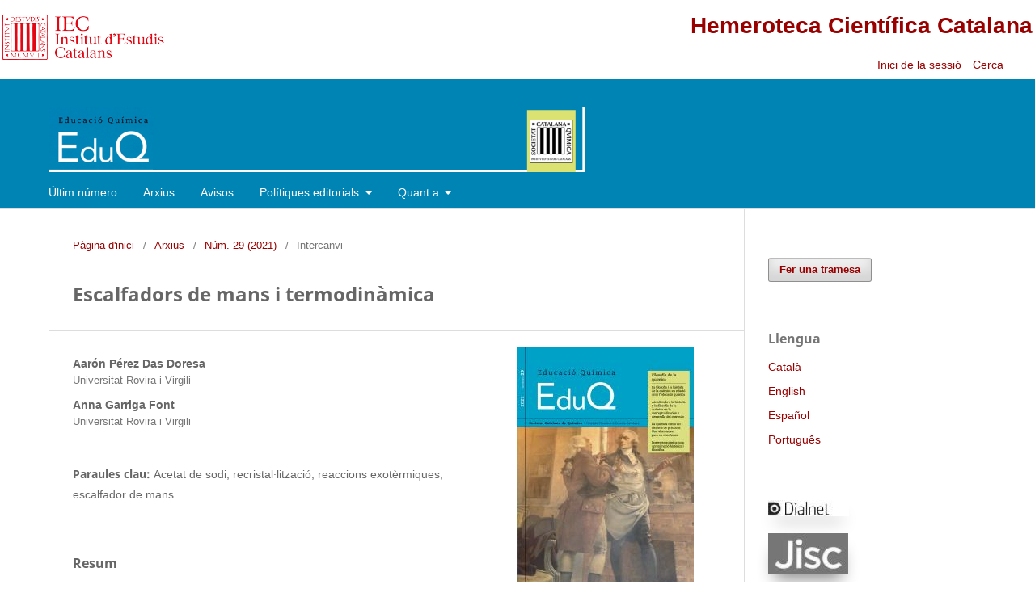

--- FILE ---
content_type: text/html; charset=utf-8
request_url: https://revistes.iec.cat/index.php/EduQ/article/view/150101
body_size: 7449
content:
<!DOCTYPE html>
<html lang="ca-ES" xml:lang="ca-ES">
<head>
	<meta charset="utf-8">
	<meta name="viewport" content="width=device-width, initial-scale=1.0">
	<title>
		Escalfadors de mans i termodinàmica
							| Educació Química
			</title>

	
<link rel="icon" href="https://revistes.iec.cat/public/journals/14/favicon_ca_ES.ico">
<meta name="generator" content="Open Journal Systems 3.3.0.14">
<meta name="gs_meta_revision" content="1.1"/>
<meta name="citation_journal_title" content="Educació Química"/>
<meta name="citation_journal_abbrev" content="Educ. quím."/>
<meta name="citation_issn" content="2013-1720"/> 
<meta name="citation_author" content="Aarón Pérez Das Doresa"/>
<meta name="citation_author_institution" content="Universitat Rovira i Virgili"/>
<meta name="citation_author" content="Anna Garriga Font"/>
<meta name="citation_author_institution" content="Universitat Rovira i Virgili"/>
<meta name="citation_title" content="Escalfadors de mans i termodinàmica"/>
<meta name="citation_language" content="ca"/>
<meta name="citation_date" content="2021"/>
<meta name="citation_issue" content="29"/>
<meta name="citation_firstpage" content="58"/>
<meta name="citation_lastpage" content="62"/>
<meta name="citation_abstract_html_url" content="https://revistes.iec.cat/index.php/EduQ/article/view/150101"/>
<meta name="citation_keywords" xml:lang="ca" content="Acetat de sodi"/>
<meta name="citation_keywords" xml:lang="ca" content="recristal·lització"/>
<meta name="citation_keywords" xml:lang="ca" content="reaccions exotèrmiques"/>
<meta name="citation_keywords" xml:lang="ca" content="escalfador de mans."/>
<meta name="citation_pdf_url" content="https://revistes.iec.cat/index.php/EduQ/article/download/150101/147863"/>
<link rel="schema.DC" href="http://purl.org/dc/elements/1.1/" />
<meta name="DC.Creator.PersonalName" content="Aarón Pérez Das Doresa"/>
<meta name="DC.Creator.PersonalName" content="Anna Garriga Font"/>
<meta name="DC.Date.dateSubmitted" scheme="ISO8601" content="2022-09-23"/>
<meta name="DC.Date.issued" scheme="ISO8601" content="2022-11-21"/>
<meta name="DC.Date.modified" scheme="ISO8601" content="2022-11-21"/>
<meta name="DC.Description" xml:lang="ca" content="La qu&amp;iacute;mica no nom&amp;eacute;s es troba als llibres i als laboratoris, sin&amp;oacute; que molts dels productes qu&amp;iacute;mics que s&amp;rsquo;estudien a les aules tenen aplicacions di&amp;agrave;ries o d&amp;rsquo;&amp;uacute;s com&amp;uacute; que poden ser exemples per ensenyar i motivar els alumnes per a l&amp;rsquo;estudi d&amp;rsquo;aquesta ci&amp;egrave;ncia experimental. L&amp;rsquo;acetat de sodi (NaOAc) &amp;eacute;s un producte qu&amp;iacute;mic que t&amp;eacute; diverses aplicacions com a sal b&amp;agrave;sica (agent amortidor i neutralitzador), additiu en el m&amp;oacute;n de l&amp;rsquo;alimentaci&amp;oacute; (E-262), escalfador de mans per a l&amp;rsquo;&amp;uacute;s diari. &amp;Eacute;s de gran inter&amp;egrave;s tant a nivell industrial pels seus usos com per a aplicacions did&amp;agrave;ctiques."/>
<meta name="DC.Description" xml:lang="en" content="Chemistry is not only found in books and laboratories, so, many of the chemicals products which are studied every day in the classroom or common applications that can be exemplary to teach and motivate students in the study of this experimental science. Sodium acetate (NaOAc) is a chemical products that has several applications as a salt-base (buffer solution and neutralizing agent), an additive in the food industry (E-262), as a hand warmer for daily use. This product is of great interest for industrially applications as teaching resources."/>
<meta name="DC.Format" scheme="IMT" content="application/pdf"/>
<meta name="DC.Identifier" content="150101"/>
<meta name="DC.Identifier.pageNumber" content="58-62"/>
<meta name="DC.Identifier.URI" content="https://revistes.iec.cat/index.php/EduQ/article/view/150101"/>
<meta name="DC.Language" scheme="ISO639-1" content="ca"/>
<meta name="DC.Rights" content="Drets d'autor (c)  "/>
<meta name="DC.Rights" content=""/>
<meta name="DC.Source" content="Educació Química"/>
<meta name="DC.Source.ISSN" content="2013-1720"/>
<meta name="DC.Source.Issue" content="29"/>
<meta name="DC.Source.URI" content="https://revistes.iec.cat/index.php/EduQ"/>
<meta name="DC.Subject" xml:lang="ca" content="Acetat de sodi"/>
<meta name="DC.Subject" xml:lang="ca" content="recristal·lització"/>
<meta name="DC.Subject" xml:lang="ca" content="reaccions exotèrmiques"/>
<meta name="DC.Subject" xml:lang="ca" content="escalfador de mans."/>
<meta name="DC.Title" content="Escalfadors de mans i termodinàmica"/>
<meta name="DC.Title.Alternative" xml:lang="en" content="Hand warmers and thermodynamics"/>
<meta name="DC.Type" content="Text.Serial.Journal"/>
<meta name="DC.Type.articleType" content="Intercanvi"/>
<link rel="alternate" type="application/atom+xml" href="https://revistes.iec.cat/index.php/EduQ/gateway/plugin/WebFeedGatewayPlugin/atom">
<link rel="alternate" type="application/rdf+xml" href="https://revistes.iec.cat/index.php/EduQ/gateway/plugin/WebFeedGatewayPlugin/rss">
<link rel="alternate" type="application/rss+xml" href="https://revistes.iec.cat/index.php/EduQ/gateway/plugin/WebFeedGatewayPlugin/rss2">
	<link rel="stylesheet" href="https://revistes.iec.cat/index.php/EduQ/$$$call$$$/page/page/css?name=stylesheet" type="text/css" /><link rel="stylesheet" href="https://revistes.iec.cat/index.php/EduQ/$$$call$$$/page/page/css?name=font" type="text/css" /><link rel="stylesheet" href="https://revistes.iec.cat/lib/pkp/styles/fontawesome/fontawesome.css?v=3.3.0.14" type="text/css" /><link rel="stylesheet" href="https://revistes.iec.cat/public/site/styleSheet.css?v=3.3.0.14" type="text/css" />
</head>
<body class="pkp_page_article pkp_op_view has_site_logo" dir="ltr">

	<div class="pkp_structure_page"><link href="https://taller.iec.cat/hcc/estilrevistes.css" rel="stylesheet" type="text/css" />
<table  width="100%" border="0" align="center" class="taula_cap_hcc" max-width="1280">
  <tr>
    <td rowspan="2" valign="middle"><img src="https://taller.iec.cat/hcc/imatges/iec.png" /></td>
    <td colspan="2" align="right" ><h1><a href="https://revistes.iec.cat">Hemeroteca Cient&iacute;fica Catalana</a></h1></td>
  </tr>
  <tr>
    <td width="34%" align="right" >	<ul id="" class=" pkp_nav_list">
															<li class="">
				<a href="https://revistes.iec.cat/index.php/EduQ/login">
					Inici de la sessió
				</a>
							</li>
										</ul>
</td>
    <td width="6%" align="left" >															
									<a href="https://revistes.iec.cat/index.php/EduQ/search" class="pkp_search pkp_search_desktop">
										
										Cerca
									</a>
								
													&nbsp;</td>
  </tr>
</table>


				<header class="pkp_structure_head" id="headerNavigationContainer" role="banner">


						 <nav class="cmp_skip_to_content" aria-label="Salta als enllaços de contingut">
	<a href="#pkp_content_main">Passar al contingut principal</a>
	<a href="#siteNav">Passar al menú de navegació principal</a>
		<a href="#pkp_content_footer">Passar al peu de pàgina del lloc</a>
</nav>

			<div class="pkp_head_wrapper">

				<div class="pkp_site_name_wrapper">
					<button class="pkp_site_nav_toggle">
						<span>Open Menu</span>
					</button>
										<div class="pkp_site_name">
																<a href="						https://revistes.iec.cat/index.php/EduQ/index
					" class="is_img">
							<img src="https://revistes.iec.cat/public/journals/14/pageHeaderLogoImage_ca_ES.jpg" width="995" height="120" alt="EduQ" />
						</a>
										</div>
				</div>

				
				<nav class="pkp_site_nav_menu" aria-label="Navegació del lloc">
					<a id="siteNav"></a>
					<div class="pkp_navigation_primary_row">
						<div class="pkp_navigation_primary_wrapper">
																				<ul id="navigationPrimary" class="pkp_navigation_primary pkp_nav_list">
								<li class="">
				<a href="https://revistes.iec.cat/index.php/EduQ/issue/current">
					Últim número
				</a>
							</li>
								<li class="">
				<a href="https://revistes.iec.cat/index.php/EduQ/issue/archive">
					Arxius
				</a>
							</li>
								<li class="">
				<a href="https://revistes.iec.cat/index.php/EduQ/announcement">
					Avisos
				</a>
							</li>
								<li class="">
				<a href="https://revistes.iec.cat/index.php/EduQ/editorialPolicies">
					Polítiques editorials
				</a>
									<ul>
																					<li class="">
									<a href="https://revistes.iec.cat/index.php/EduQ/editorialPolicies/openAccessPolicy">
										Política d’accés lliure
									</a>
								</li>
																												<li class="">
									<a href="https://revistes.iec.cat/index.php/EduQ/editorialPolicies/archiving">
										Arxivament
									</a>
								</li>
																												<li class="">
									<a href="https://revistes.iec.cat/index.php/EduQ/editorialPolicies/custom3">
										Protocols d'interoperabilitat
									</a>
								</li>
																		</ul>
							</li>
								<li class="">
				<a href="https://revistes.iec.cat/index.php/EduQ/about">
					Quant a
				</a>
									<ul>
																					<li class="">
									<a href="https://revistes.iec.cat/index.php/EduQ/about">
										Sobre la revista
									</a>
								</li>
																												<li class="">
									<a href="https://revistes.iec.cat/index.php/EduQ/about/submissions">
										Trameses
									</a>
								</li>
																												<li class="">
									<a href="https://revistes.iec.cat/index.php/EduQ/about/editorialTeam">
										Equip Editorial
									</a>
								</li>
																												<li class="">
									<a href="https://revistes.iec.cat/index.php/EduQ/about/privacy">
										Declaració de privacitat
									</a>
								</li>
																												<li class="">
									<a href="https://revistes.iec.cat/index.php/EduQ/about/contact">
										Contacte de la revista
									</a>
								</li>
																												<li class="">
									<a href="https://revistes.iec.cat/index.php/EduQ/about/journalSponsorship">
										Patrocini de la revista
									</a>
								</li>
																		</ul>
							</li>
			</ul>

				

							
				</nav>
			</div><!-- .pkp_head_wrapper -->
		</header><!-- .pkp_structure_head -->

						<div class="pkp_structure_content has_sidebar">
			<div class="pkp_structure_main" role="main">
				<a id="pkp_content_main"></a>

<div class="page page_article">
			<nav class="cmp_breadcrumbs" role="navigation" aria-label="Sou aquí:">
	<ol>
		<li>
			<a href="https://revistes.iec.cat/index.php/EduQ/index">
				Pàgina d'inici
			</a>
			<span class="separator">/</span>
		</li>
		<li>
			<a href="https://revistes.iec.cat/index.php/EduQ/issue/archive">
				Arxius
			</a>
			<span class="separator">/</span>
		</li>
					<li>
				<a href="https://revistes.iec.cat/index.php/EduQ/issue/view/10036">
					Núm. 29 (2021)
				</a>
				<span class="separator">/</span>
			</li>
				<li class="current" aria-current="page">
			<span aria-current="page">
									Intercanvi
							</span>
		</li>
	</ol>
</nav>
	
		  	 <article class="obj_article_details">

		
	<h1 class="page_title">
		Escalfadors de mans i termodinàmica
	</h1>

	
	<div class="row">
		<div class="main_entry">

							<section class="item authors">
					<h2 class="pkp_screen_reader">Autors/ores</h2>
					<ul class="authors">
											<li>
							<span class="name">
								Aarón Pérez Das Doresa
							</span>
															<span class="affiliation">
									Universitat Rovira i Virgili
																	</span>
																				</li>
											<li>
							<span class="name">
								Anna Garriga Font
							</span>
															<span class="affiliation">
									Universitat Rovira i Virgili
																	</span>
																				</li>
														
					<li>
													
	
							


            



							
											</li>
				
										</ul>
				</section>
			
																					
									<section class="item keywords">
				<h2 class="label">
										Paraules clau:
				</h2>
				<span class="value">
											Acetat de sodi, 											recristal·lització, 											reaccions exotèrmiques, 											escalfador de mans.									</span>
			</section>
							
						


										<section class="item abstract">
					<h2 class="label">Resum</h2>
					<div>La química no només es troba als llibres i als laboratoris, sinó que molts dels productes químics que s’estudien a les aules tenen aplicacions diàries o d’ús comú que poden ser exemples per ensenyar i motivar els alumnes per a l’estudi d’aquesta ciència experimental. L’acetat de sodi (NaOAc) és un producte químic que té diverses aplicacions com a sal bàsica (agent amortidor i neutralitzador), additiu en el món de l’alimentació (E-262), escalfador de mans per a l’ús diari. És de gran interès tant a nivell industrial pels seus usos com per a aplicacions didàctiques.</div>
				</section>
			
			

																																																<section class="item author_bios">
					<h2 class="label">
													Biografies de l'autor/a
											</h2>
																		<section class="sub_item">
								<h3 class="label">
																																							Aarón Pérez Das Doresa, <span class="affiliation">Universitat Rovira i Virgili</span>
																	</h3>
								<div class="value">
									<div>És graduat en química per la Universitat de Barcelona (UB) i va cursar el màster de formació del professorat d’ESO i batxillerat a la Universitat Rovira i Virgili (URV). Actualment treballa en un institut de la ciutat de Tarragona. Ha estat vinculat a l’educació en el lleure.</div>
								</div>
							</section>
																								<section class="sub_item">
								<h3 class="label">
																																							Anna Garriga Font, <span class="affiliation">Universitat Rovira i Virgili</span>
																	</h3>
								<div class="value">
									<div>És graduada en genètica per la Universitat Autònoma de Barcelona i titulada en el màster de formació del professorat d’ESO i batxillerat. Ha estat vinculada al Centre de Recerca per a l’Educació Científica i Matemàtica de la UAB dins del projecte REVIR, interessant-se en la pràctica científica a l’aula i en el foment de la recerca i la investigació entre els joves com a eina educativa. També ha estat relacionada amb la tasca educativa de l’educació en el lleure.</div>
								</div>
							</section>
															</section>
			
						
		</div><!-- .main_entry -->

		<div class="entry_details">

										<div class="item cover_image">
					<div class="sub_item">
													<a href="https://revistes.iec.cat/index.php/EduQ/issue/view/10036">
								<img src="https://revistes.iec.cat/public/journals/14/cover_issue_10036_ca_ES.jpg" alt="">
							</a>
											</div>
				</div>
			
						
							<div class="item galleys">
					<h2 class="pkp_screen_reader">
						Descàrregues
					</h2>
					<ul class="value galleys_links">
													<li>
								
	
							

<a target="_blank" class="obj_galley_link pdf" href="https://revistes.iec.cat/index.php/EduQ/article/view/150101/147863">

		
	PDF

	</a>							</li>
											</ul>
				</div>
						
			
						
										<div class="item issue">

											<section class="sub_item">
							<h2 class="label">
								Número
							</h2>
							<div class="value">
								<a class="title" href="https://revistes.iec.cat/index.php/EduQ/issue/view/10036">
									Núm. 29 (2021)
								</a>
							</div>
						</section>
					
											<section class="sub_item">
							<h2 class="label">
								Secció
							</h2>
							<div class="value">
								Intercanvi
							</div>
						</section>
					
									</div>
			
															
										<div class="item copyright">
					<h2 class="label">
						Llicència
					</h2>
										<p class="MsoNormal"><span style="font-family: &quot;Trebuchet MS&quot;, sans-serif; color: #666666;"><span style="font-size: 12px;">La propietat intel&middot;lectual dels articles &eacute;s dels respectius autors.</span></span></p><p class="MsoNormal"><span style="font-family: &quot;Trebuchet MS&quot;, sans-serif; color: #666666;"><span style="font-size: 12px;">Els autors en el moment de lliurar els articles a la revista <em>Educaci&oacute; Qu&iacute;mica</em> per a sol&middot;licitar-ne la publicaci&oacute; accepten els termes seg&uuml;ents:</span></span></p><ol><li><span style="font-size: 12px; color: #666666; font-family: &quot;Trebuchet MS&quot;, sans-serif;">Els autors cedeixen a la Societat Catalana de Qu&iacute;mica (filial de l&rsquo;Institut d&rsquo;Estudis Catalans) els drets de reproducci&oacute;, comunicaci&oacute; p&uacute;blica i distribuci&oacute; dels articles presentats per a ser publicats a la revista <em>Educaci&oacute; Qu&iacute;mica</em>.&nbsp;</span></li><li><span style="font-size: 12px; color: #666666; font-family: &quot;Trebuchet MS&quot;, sans-serif;">Els autors responen davant la Societat Catalana de Qu&iacute;mica, de l'autoria i l'originalitat dels articles presentats.</span></li><li><span style="font-size: 12px; color: #666666; font-family: &quot;Trebuchet MS&quot;, sans-serif;">&Eacute;s responsabilitat dels autors l&rsquo;obtenci&oacute; dels permisos per a la reproducci&oacute; de tot el material gr&agrave;fic incl&ograve;s en els articles.</span></li><li><span style="font-size: 12px; color: #666666; font-family: &quot;Trebuchet MS&quot;, sans-serif;">La Societat Catalana de Qu&iacute;mica, est&agrave; exempta de tota responsabilitat derivada de l&rsquo;eventual vulneraci&oacute; de drets de propietat intel&middot;lectual per part dels autors.</span></li><li><span style="font-size: 12px; color: #666666; font-family: &quot;Trebuchet MS&quot;, sans-serif;">Els continguts publicats a la revista estan subjectes &mdash;llevat que s&rsquo;indiqui el contrari en el text o en el material gr&agrave;fic&mdash; a una llic&egrave;ncia Reconeixement - No comercial - Sense obres derivades 3.0 Espanya (by-nc-nd) de Creative Commons, el text complet de la qual es pot consultar a <a href="http://creativecommons.org/licenses/by-nc-nd/3.0/es/deed.ca" target="_blank"><em>http://creativecommons.org/licenses/by-nc-nd/3.0/es/deed.ca</em></a>. Aix&iacute; doncs, s&rsquo;autoritza el p&uacute;blic en general a reproduir, distribuir i comunicar l&rsquo;obra sempre que se&rsquo;n reconegui l&rsquo;autoria i l&rsquo;entitat que la publica i no se&rsquo;n faci un &uacute;s comercial ni cap obra derivada.</span></li><li><span style="font-size: 12px; color: #666666; font-family: &quot;Trebuchet MS&quot;, sans-serif;"><em>Educaci&oacute; Qu&iacute;mica</em> no es fa responsable de les idees i opinions exposades pels autors dels articles publicats.</span></li></ol>
				</div>
			
			

		</div><!-- .entry_details -->
		
	</div><!-- .row -->
</article>

	

</div><!-- .page -->

	</div><!-- pkp_structure_main -->

									<div class="pkp_structure_sidebar left" role="complementary" aria-label="Barra lateral">
				<div class="pkp_block block_make_submission">
	<h2 class="pkp_screen_reader">
		Fer una tramesa
	</h2>

	<div class="content">
		<a class="block_make_submission_link" href="https://revistes.iec.cat/index.php/EduQ/about/submissions">
			Fer una tramesa
		</a>
	</div>
</div>
<div class="pkp_block block_language">
	<h2 class="title">
		Llengua
	</h2>

	<div class="content">
		<ul>
							<li class="locale_ca_ES current" lang="ca-ES">
					<a href="https://revistes.iec.cat/index.php/EduQ/user/setLocale/ca_ES?source=%2Findex.php%2FEduQ%2Farticle%2Fview%2F150101">
						Català
					</a>
				</li>
							<li class="locale_en_US" lang="en-US">
					<a href="https://revistes.iec.cat/index.php/EduQ/user/setLocale/en_US?source=%2Findex.php%2FEduQ%2Farticle%2Fview%2F150101">
						English
					</a>
				</li>
							<li class="locale_es_ES" lang="es-ES">
					<a href="https://revistes.iec.cat/index.php/EduQ/user/setLocale/es_ES?source=%2Findex.php%2FEduQ%2Farticle%2Fview%2F150101">
						Español
					</a>
				</li>
							<li class="locale_pt_BR" lang="pt-BR">
					<a href="https://revistes.iec.cat/index.php/EduQ/user/setLocale/pt_BR?source=%2Findex.php%2FEduQ%2Farticle%2Fview%2F150101">
						Português
					</a>
				</li>
					</ul>
	</div>
</div><!-- .block_language -->
<div class="pkp_block block_custom" id="customblock-indexacio">
	<h2 class="title pkp_screen_reader">Indexacio</h2>
	<div class="content">
		<p><a class="logo" title="Dialnet" href="https://dialnet.unirioja.es/servlet/revista?codigo=27181" target="_blank" rel="noopener"><img src="https://revistes.iec.cat/imatges/LogoDialnet.jpg" alt="Dialnet"></a></p>
<p><a class="logo" title="JISC" href="https://v2.sherpa.ac.uk/id/publication/21254" target="_blank" rel="noopener"><img src="https://revistes.iec.cat/imatges/LogoJISC.jpg" alt="Sherpa/Romeo"></a></p>
<p><a class="logo" title="Dulcinea" href="https://dulcinea.opensciencespain.org/ficha1521" target="_blank" rel="noopener"><img src="https://revistes.iec.cat/imatges/LogoDulcinea.jpg" alt="Dulcinea"></a></p>
<p><a class="logo" title="Carhus Plus +" href="https://agaur.gencat.cat/cercadorCARHUS" target="_blank" rel="noopener"><img src="https://revistes.iec.cat/imatges/LogoCarhus.jpg" alt="Carhus Plus +"></a></p>
<p><a class="logo" title="RACO" href="https://raco.cat/index.php/EduQ" target="_blank" rel="noopener"><img src="https://revistes.iec.cat/imatges/LogoRACO.jpg" alt="Revistes Catalanes d'Accés Obert"></a></p>
<p><a class="logo" title="Rebiun" href="https://rebiun.baratz.es/OpacDiscovery/public/catalog/detail/b2FpOmNlbGVicmF0aW9uOmVzLmJhcmF0ei5yZW4vMTgxMDIz?tabId=1732096719275" target="_blank" rel="noopener"><img src="https://revistes.iec.cat/imatges/LogoRebiun.jpg" alt="Rebiun"></a></p>
<p><a class="logo" title="Miar" href="https://miar.ub.edu/issn/2013-1755" target="_blank" rel="noopener"><img src="https://revistes.iec.cat/imatges/LogoMiar.jpg" alt="Matriu d'Informació Avaluació de Revistes"></a></p>
<p><a class="logo" title="ISSUU" href="https://issuu.com/institut-destudis-catalans/stacks/4e893b889bb742ddba81fd9380b4d10c" target="_blank" rel="noopener"><img src="https://revistes.iec.cat/imatges/LogoISSUU.jpg" alt="ISSUU"></a></p>
<p><a class="logo" title="WorldCat" href="https://search.worldcat.org/title/804486242" target="_blank" rel="noopener"><img src="https://revistes.iec.cat/imatges/LogoWorldCat.jpg" alt="WorldCat"></a></p>
	</div>
</div>
<div class="pkp_block block_information">
	<h2 class="title">Informació</h2>
	<div class="content">
		<ul>
							<li>
					<a href="https://revistes.iec.cat/index.php/EduQ/information/readers">
						Per a lectors/es
					</a>
				</li>
										<li>
					<a href="https://revistes.iec.cat/index.php/EduQ/information/authors">
						Per als autors/ores
					</a>
				</li>
										<li>
					<a href="https://revistes.iec.cat/index.php/EduQ/information/librarians">
						Per als bibliotecaris/àries
					</a>
				</li>
					</ul>
	</div>
</div>

			</div><!-- pkp_sidebar.left -->
			</div><!-- pkp_structure_content -->

<div class="pkp_structure_footer_wrapper" role="contentinfo" style="background-color: white;">
	<a id="pkp_content_footer"></a>

	<div class="pkp_structure_footer" style="background-color: white;">

					<div class="pkp_footer_content">
				<p><br /><a href="http://creativecommons.org/licenses/by-nc-nd/3.0/es/deed.ca" target="_blank" rel="license noopener"><img src="http://i.creativecommons.org/l/by-nc-nd/3.0/es/88x31.png" alt="Creative Commons License" /></a></p>
<p>Els continguts d’EDUCACIÓ QUÍMICA estan subjectes —llevat que s’indiqui el contrari en el text o en el material gràfic— a una llicència Reconeixement - No comercial - Sense obres derivades 3.0 Espanya (by-nc-nd) de Creative Commons, el text complet de la qual es pot consultar a <a href="https://creativecommons.org/licenses/by-nc-nd/3.0/es/deed.ca"><em>https://creativecommons.org/licenses/by-nc-nd/3.0/es/deed.ca</em></a>. Així doncs, s’autoritza el públic en general a reproduir, distribuir i comunicar l’obra sempre que se’n reconegui l’autoria i l’entitat que la publica i no se’n faci un ús comercial ni cap obra derivada.</p>
<p>ISSN: 2013-1720 (edició electrònica); 2013-1755 (edició impresa).</p>
			</div>
		
		<!--<div class="pkp_brand_footer" role="complementary">
			<a href="https://revistes.iec.cat/index.php/EduQ/about/aboutThisPublishingSystem">
				<img alt="Més informació sobre el sistema de publicació, la plataforma i el flux de treball d'OJS/PKP." src="https://revistes.iec.cat/templates/images/ojs_brand.png">
			</a>
		</div>-->
		<div style="background-color: white;">
			<table width="100%" border="0" align="center" style="background-color: white;">
  <tr>
    <td align="center" valign="top" class="text_credits"><div align="left">
      <p align="center"><span class="text_credits"><a href="https://www.iec.cat" target="_blank" tabindex="27"><img src="https://revistes.iec.cat/documents/iec_peu.jpg" alt="P&agrave;gina principal de l'IEC"  hspace="5" vspace="0" border="0" /></a></span></p>
      <p align="center"><a href="https://www.iec.cat" target="_blank" tabindex="28">Institut d&rsquo;Estudis Catalans</a>. <a href="https://maps.google.es/maps?f=q&amp;hl=ca&amp;geocode=&amp;q=carrer+del+carme+47+barcelona&amp;sll=40.396764,-3.713379&amp;sspn=10.371017,19.775391&amp;ie=UTF8&amp;ll=41.380802,2.170916&amp;spn=0.019964,0.038624&amp;z=15&amp;iwloc=addr" target="_blank" tabindex="29">Carrer del Carme, 47;</a> 08001 Barcelona.        <br />Tel&egrave;fon +34 932 701 620. Fax +34 932 701 180. <a href="mailto:informacio@iec.cat?subject=HCC"><em>informacio@iec.cat</em></a> - <a href="https://www.iec.cat/legal/legal.asp" tabindex="31" target="_blank">Informaci&oacute; legal </a></p>
      <p align="center">Amb el suport de la</p>
      <p align="center"><a href="https://www.diba.cat" target="_blank"><img src="https://revistes.iec.cat/documents/diputacio2.jpg" alt="diputaci&oacute; de barcelona" width="200"  border="0" /></a></p>
      <p align="center">&nbsp;</p>
      </div></td>
  </tr>
</table>
		</div>
	</div>
</div><!-- pkp_structure_footer_wrapper -->

</div><!-- pkp_structure_page -->

<script src="https://revistes.iec.cat/lib/pkp/lib/vendor/components/jquery/jquery.min.js?v=3.3.0.14" type="text/javascript"></script><script src="https://revistes.iec.cat/lib/pkp/lib/vendor/components/jqueryui/jquery-ui.min.js?v=3.3.0.14" type="text/javascript"></script><script src="https://revistes.iec.cat/plugins/themes/default/js/lib/popper/popper.js?v=3.3.0.14" type="text/javascript"></script><script src="https://revistes.iec.cat/plugins/themes/default/js/lib/bootstrap/util.js?v=3.3.0.14" type="text/javascript"></script><script src="https://revistes.iec.cat/plugins/themes/default/js/lib/bootstrap/dropdown.js?v=3.3.0.14" type="text/javascript"></script><script src="https://revistes.iec.cat/plugins/themes/default/js/main.js?v=3.3.0.14" type="text/javascript"></script><script type="text/javascript">
(function (w, d, s, l, i) { w[l] = w[l] || []; var f = d.getElementsByTagName(s)[0],
j = d.createElement(s), dl = l != 'dataLayer' ? '&l=' + l : ''; j.async = true; 
j.src = 'https://www.googletagmanager.com/gtag/js?id=' + i + dl; f.parentNode.insertBefore(j, f); 
function gtag(){dataLayer.push(arguments)}; gtag('js', new Date()); gtag('config', i); })
(window, document, 'script', 'dataLayer', 'UA-6026115-4');
</script><script type="text/javascript">			var _paq = _paq || [];
			  _paq.push(['trackPageView']);
			  _paq.push(['enableLinkTracking']);
			  (function() {
			    var u="//em.iec.cat/";
			    _paq.push(['setTrackerUrl', u+'piwik.php']);
			    _paq.push(['setSiteId', 52]);
			    _paq.push(['setDocumentTitle', "EduQ"]);
			    var d=document, g=d.createElement('script'), s=d.getElementsByTagName('script')[0];
			    g.type='text/javascript'; g.async=true; g.defer=true; g.src=u+'piwik.js'; s.parentNode.insertBefore(g,s);
			  })();</script>


</body>
</html>
